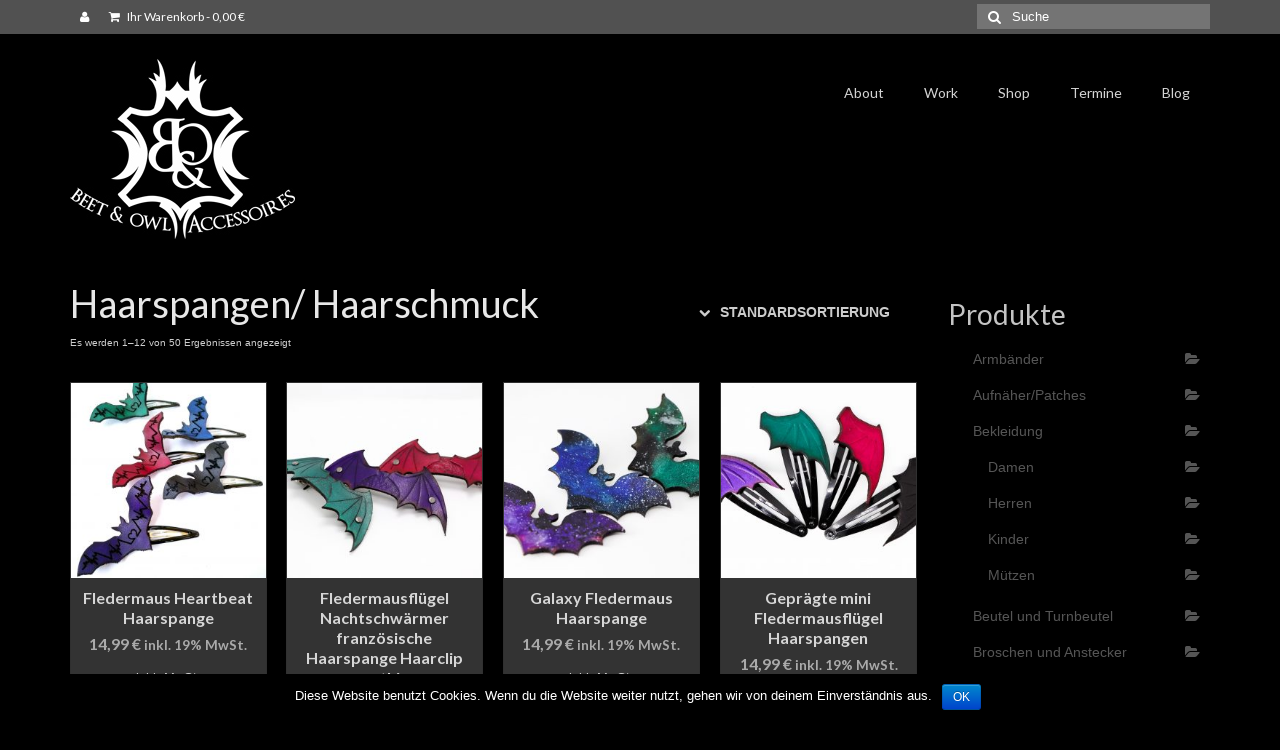

--- FILE ---
content_type: text/html; charset=UTF-8
request_url: http://beet-and-owl.de/produkt-kategorie/haarspangen-haarchmuck/
body_size: 12241
content:
<!DOCTYPE html>
<!--[if lt IE 7]>      <html class="no-js lt-ie9 lt-ie8 lt-ie7" lang="de" prefix="og: http://ogp.me/ns#"> <![endif]-->
<!--[if IE 7]>         <html class="no-js lt-ie9 lt-ie8" lang="de" prefix="og: http://ogp.me/ns#"> <![endif]-->
<!--[if IE 8]>         <html class="no-js lt-ie9" lang="de" prefix="og: http://ogp.me/ns#"> <![endif]-->
<!--[if gt IE 8]><!--> <html class="no-js" lang="de" prefix="og: http://ogp.me/ns#"> <!--<![endif]-->
<head>
  <meta charset="UTF-8">
  <meta name="viewport" content="width=device-width, initial-scale=1.0">
  <meta http-equiv="X-UA-Compatible" content="IE=edge">
  <title>Haarspangen/ Haarschmuck Archive - Beet &amp; Owl</title>

<!-- This site is optimized with the Yoast SEO plugin v9.7 - https://yoast.com/wordpress/plugins/seo/ -->
<link rel="canonical" href="http://beet-and-owl.de/produkt-kategorie/haarspangen-haarchmuck/" />
<link rel="next" href="http://beet-and-owl.de/produkt-kategorie/haarspangen-haarchmuck/page/2/" />
<meta property="og:locale" content="de_DE" />
<meta property="og:type" content="object" />
<meta property="og:title" content="Haarspangen/ Haarschmuck Archive - Beet &amp; Owl" />
<meta property="og:url" content="http://beet-and-owl.de/produkt-kategorie/haarspangen-haarchmuck/" />
<meta property="og:site_name" content="Beet &amp; Owl" />
<meta name="twitter:card" content="summary" />
<meta name="twitter:title" content="Haarspangen/ Haarschmuck Archive - Beet &amp; Owl" />
<!-- / Yoast SEO plugin. -->

<link rel='dns-prefetch' href='//fonts.googleapis.com' />
<link rel='dns-prefetch' href='//s.w.org' />
<link rel="alternate" type="application/rss+xml" title="Beet &amp; Owl &raquo; Feed" href="http://beet-and-owl.de/feed/" />
<link rel="alternate" type="application/rss+xml" title="Beet &amp; Owl &raquo; Kommentar-Feed" href="http://beet-and-owl.de/comments/feed/" />
<link rel="alternate" type="application/rss+xml" title="Beet &amp; Owl &raquo; Haarspangen/ Haarschmuck Kategorie Feed" href="http://beet-and-owl.de/produkt-kategorie/haarspangen-haarchmuck/feed/" />
		<script type="text/javascript">
			window._wpemojiSettings = {"baseUrl":"https:\/\/s.w.org\/images\/core\/emoji\/11.2.0\/72x72\/","ext":".png","svgUrl":"https:\/\/s.w.org\/images\/core\/emoji\/11.2.0\/svg\/","svgExt":".svg","source":{"concatemoji":"http:\/\/beet-and-owl.de\/wp-includes\/js\/wp-emoji-release.min.js?ver=5.1.21"}};
			!function(e,a,t){var n,r,o,i=a.createElement("canvas"),p=i.getContext&&i.getContext("2d");function s(e,t){var a=String.fromCharCode;p.clearRect(0,0,i.width,i.height),p.fillText(a.apply(this,e),0,0);e=i.toDataURL();return p.clearRect(0,0,i.width,i.height),p.fillText(a.apply(this,t),0,0),e===i.toDataURL()}function c(e){var t=a.createElement("script");t.src=e,t.defer=t.type="text/javascript",a.getElementsByTagName("head")[0].appendChild(t)}for(o=Array("flag","emoji"),t.supports={everything:!0,everythingExceptFlag:!0},r=0;r<o.length;r++)t.supports[o[r]]=function(e){if(!p||!p.fillText)return!1;switch(p.textBaseline="top",p.font="600 32px Arial",e){case"flag":return s([55356,56826,55356,56819],[55356,56826,8203,55356,56819])?!1:!s([55356,57332,56128,56423,56128,56418,56128,56421,56128,56430,56128,56423,56128,56447],[55356,57332,8203,56128,56423,8203,56128,56418,8203,56128,56421,8203,56128,56430,8203,56128,56423,8203,56128,56447]);case"emoji":return!s([55358,56760,9792,65039],[55358,56760,8203,9792,65039])}return!1}(o[r]),t.supports.everything=t.supports.everything&&t.supports[o[r]],"flag"!==o[r]&&(t.supports.everythingExceptFlag=t.supports.everythingExceptFlag&&t.supports[o[r]]);t.supports.everythingExceptFlag=t.supports.everythingExceptFlag&&!t.supports.flag,t.DOMReady=!1,t.readyCallback=function(){t.DOMReady=!0},t.supports.everything||(n=function(){t.readyCallback()},a.addEventListener?(a.addEventListener("DOMContentLoaded",n,!1),e.addEventListener("load",n,!1)):(e.attachEvent("onload",n),a.attachEvent("onreadystatechange",function(){"complete"===a.readyState&&t.readyCallback()})),(n=t.source||{}).concatemoji?c(n.concatemoji):n.wpemoji&&n.twemoji&&(c(n.twemoji),c(n.wpemoji)))}(window,document,window._wpemojiSettings);
		</script>
		<style type="text/css">
img.wp-smiley,
img.emoji {
	display: inline !important;
	border: none !important;
	box-shadow: none !important;
	height: 1em !important;
	width: 1em !important;
	margin: 0 .07em !important;
	vertical-align: -0.1em !important;
	background: none !important;
	padding: 0 !important;
}
</style>
	<link rel='stylesheet' id='wp-block-library-css'  href='http://beet-and-owl.de/wp-includes/css/dist/block-library/style.min.css?ver=5.1.21' type='text/css' media='all' />
<link rel='stylesheet' id='billbee-css'  href='http://beet-and-owl.de/wp-content/plugins/billbee-auftragsabwicklung-warenwirtschaft-automatisierung/public/css/billbee-public.css?ver=1.0.0' type='text/css' media='all' />
<link rel='stylesheet' id='contact-form-7-css'  href='http://beet-and-owl.de/wp-content/plugins/contact-form-7/includes/css/styles.css?ver=5.1.1' type='text/css' media='all' />
<link rel='stylesheet' id='cookie-notice-front-css'  href='http://beet-and-owl.de/wp-content/plugins/cookie-notice/css/front.min.css?ver=5.1.21' type='text/css' media='all' />
<style id='woocommerce-inline-inline-css' type='text/css'>
.woocommerce form .form-row .required { visibility: visible; }
</style>
<link rel='stylesheet' id='woocommerce-gzd-layout-css'  href='//beet-and-owl.de/wp-content/plugins/woocommerce-germanized/assets/css/woocommerce-gzd-layout.min.css?ver=2.2.8' type='text/css' media='all' />
<style id='woocommerce-gzd-layout-inline-css' type='text/css'>
.woocommerce-checkout .shop_table { background-color: #eeeeee; } p.woocommerce-shipping-destination { display: none; }
</style>
<link rel='stylesheet' id='kadence_theme-css'  href='http://beet-and-owl.de/wp-content/themes/virtue/assets/css/virtue.css?ver=270' type='text/css' media='all' />
<link rel='stylesheet' id='virtue_skin-css'  href='http://beet-and-owl.de/wp-content/themes/virtue/assets/css/skins/default.css' type='text/css' media='all' />
<link rel='stylesheet' id='redux-google-fonts-virtue-css'  href='http://fonts.googleapis.com/css?family=Lato%3A400%2C700&#038;ver=1589916312' type='text/css' media='all' />
<script type='text/javascript' src='http://beet-and-owl.de/wp-includes/js/jquery/jquery.js?ver=1.12.4'></script>
<script type='text/javascript' src='http://beet-and-owl.de/wp-includes/js/jquery/jquery-migrate.min.js?ver=1.4.1'></script>
<script type='text/javascript' src='http://beet-and-owl.de/wp-content/plugins/billbee-auftragsabwicklung-warenwirtschaft-automatisierung/public/js/billbee-public.js?ver=1.0.0'></script>
<script type='text/javascript'>
/* <![CDATA[ */
var cnArgs = {"ajaxurl":"http:\/\/beet-and-owl.de\/wp-admin\/admin-ajax.php","hideEffect":"fade","onScroll":"","onScrollOffset":"100","cookieName":"cookie_notice_accepted","cookieValue":"true","cookieTime":"2592000","cookiePath":"\/","cookieDomain":"","redirection":"","cache":"","refuse":"no","revoke_cookies":"0","revoke_cookies_opt":"automatic","secure":"0"};
/* ]]> */
</script>
<script type='text/javascript' src='http://beet-and-owl.de/wp-content/plugins/cookie-notice/js/front.min.js?ver=1.2.46'></script>
<script type='text/javascript' src='http://beet-and-owl.de/wp-content/themes/virtue/assets/js/vendor/modernizr.min.js'></script>
<link rel='https://api.w.org/' href='http://beet-and-owl.de/wp-json/' />
<link rel="EditURI" type="application/rsd+xml" title="RSD" href="http://beet-and-owl.de/xmlrpc.php?rsd" />
<link rel="wlwmanifest" type="application/wlwmanifest+xml" href="http://beet-and-owl.de/wp-includes/wlwmanifest.xml" /> 
<meta name="generator" content="WordPress 5.1.21" />
<meta name="generator" content="WooCommerce 3.5.10" />
<style type="text/css">#logo {padding-top:25px;}#logo {padding-bottom:10px;}#logo {margin-left:0px;}#logo {margin-right:0px;}#nav-main {margin-top:40px;}#nav-main {margin-bottom:10px;}.headerfont, .tp-caption {font-family:Lato;} 
  .topbarmenu ul li {font-family:Lato;}
  #kadbreadcrumbs {font-family:Verdana, Geneva, sans-serif;}.home-message:hover {background-color:#ffffff; background-color: rgba(255, 255, 255, 0.6);}
  nav.woocommerce-pagination ul li a:hover, .wp-pagenavi a:hover, .panel-heading .accordion-toggle, .variations .kad_radio_variations label:hover, .variations .kad_radio_variations label.selectedValue {border-color: #ffffff;}
  a, #nav-main ul.sf-menu ul li a:hover, .product_price ins .amount, .price ins .amount, .color_primary, .primary-color, #logo a.brand, #nav-main ul.sf-menu a:hover,
  .woocommerce-message:before, .woocommerce-info:before, #nav-second ul.sf-menu a:hover, .footerclass a:hover, .posttags a:hover, .subhead a:hover, .nav-trigger-case:hover .kad-menu-name, 
  .nav-trigger-case:hover .kad-navbtn, #kadbreadcrumbs a:hover, #wp-calendar a, .star-rating {color: #ffffff;}
.widget_price_filter .ui-slider .ui-slider-handle, .product_item .kad_add_to_cart:hover, .product_item:hover a.button:hover, .product_item:hover .kad_add_to_cart:hover, .kad-btn-primary, html .woocommerce-page .widget_layered_nav ul.yith-wcan-label li a:hover, html .woocommerce-page .widget_layered_nav ul.yith-wcan-label li.chosen a,
.product-category.grid_item a:hover h5, .woocommerce-message .button, .widget_layered_nav_filters ul li a, .widget_layered_nav ul li.chosen a, .wpcf7 input.wpcf7-submit, .yith-wcan .yith-wcan-reset-navigation,
#containerfooter .menu li a:hover, .bg_primary, .portfolionav a:hover, .home-iconmenu a:hover, p.demo_store, .topclass, #commentform .form-submit #submit, .kad-hover-bg-primary:hover, .widget_shopping_cart_content .checkout,
.login .form-row .button, .variations .kad_radio_variations label.selectedValue, #payment #place_order, .wpcf7 input.wpcf7-back, .shop_table .actions input[type=submit].checkout-button, .cart_totals .checkout-button, input[type="submit"].button, .order-actions .button  {background: #ffffff;}a:hover {color: #ffffff;} .kad-btn-primary:hover, .login .form-row .button:hover, #payment #place_order:hover, .yith-wcan .yith-wcan-reset-navigation:hover, .widget_shopping_cart_content .checkout:hover,
.woocommerce-message .button:hover, #commentform .form-submit #submit:hover, .wpcf7 input.wpcf7-submit:hover, .widget_layered_nav_filters ul li a:hover, .cart_totals .checkout-button:hover,
.widget_layered_nav ul li.chosen a:hover, .shop_table .actions input[type=submit].checkout-button:hover, .wpcf7 input.wpcf7-back:hover, .order-actions .button:hover, input[type="submit"].button:hover, .product_item:hover .kad_add_to_cart, .product_item:hover a.button {background: #ffffff;}.color_gray, .subhead, .subhead a, .posttags, .posttags a, .product_meta a {color:#ffffff;}input[type=number]::-webkit-inner-spin-button, input[type=number]::-webkit-outer-spin-button { -webkit-appearance: none; margin: 0; } input[type=number] {-moz-appearance: textfield;}.quantity input::-webkit-outer-spin-button,.quantity input::-webkit-inner-spin-button {display: none;}#containerfooter h3, #containerfooter, .footercredits p, .footerclass a, .footernav ul li a {color:#f7f7f7;}.contentclass, .nav-tabs>.active>a, .nav-tabs>.active>a:hover, .nav-tabs>.active>a:focus {background:#000000    ;}.topclass {background:#515151    ;}.headerclass {background:#000000    ;}.footerclass {background:#7c7c7c    ;}body {background:#000000 ; background-position: 0% 0%;   }.kad-hidepostauthortop, .postauthortop {display:none;}.product_item .product_details h5 {text-transform: none;}.product_item .product_details h5 {min-height:40px;}[class*="wp-image"] {-webkit-box-shadow: none;-moz-box-shadow: none;box-shadow: none;border:none;}[class*="wp-image"]:hover {-webkit-box-shadow: none;-moz-box-shadow: none;box-shadow: none;border:none;}.light-dropshaddow {-webkit-box-shadow: none;-moz-box-shadow: none;box-shadow: none;}.home-iconmenu  {
    color: #aaa;
}</style>	<noscript><style>.woocommerce-product-gallery{ opacity: 1 !important; }</style></noscript>
	<!--[if lt IE 9]>
<script src="http://beet-and-owl.de/wp-content/themes/virtue/assets/js/vendor/respond.min.js"></script>
<![endif]-->
		<style type="text/css" id="wp-custom-css">
			span.product_price, p.product_price {
	color:#aaa;
}

.kad_add_to_cart:hover {
    color: black;
	background: #aaa
}

.kad_add_to_cart {
    color: black;
}

.kad_add_to_cart:hover {
    color: black;
}

.product_item:hover .button{
		color: #000 !important;
}

a.button.alt{
	color:black;
}

.home-iconmenu:hover h4{
	color: #000 !important;
}

.wc-forward {
	color: #000 !important;
}

.onsale {
	color: #000 !important;
	background: #ffffffaa;
	visibility: hidden;
}




		</style>
		<style type="text/css" title="dynamic-css" class="options-output">header #logo a.brand,.logofont{font-family:Lato;line-height:40px;font-weight:400;font-style:normal;font-size:32px;}.kad_tagline{font-family:Lato;line-height:20px;font-weight:400;font-style:normal;color:#ffffff;font-size:14px;}.product_item .product_details h5{font-family:Lato;line-height:20px;font-weight:700;font-style:normal;font-size:16px;}h1{font-family:Lato;line-height:40px;font-weight:400;font-style:normal;color:#e8e8e8;font-size:38px;}h2{font-family:Lato;line-height:40px;font-weight:normal;font-style:normal;color:#dbdbdb;font-size:32px;}h3{font-family:Lato;line-height:40px;font-weight:400;font-style:normal;color:#c4c4c4;font-size:28px;}h4{font-family:Lato;line-height:40px;font-weight:400;font-style:normal;color:#dbdbdb;font-size:24px;}h5{font-family:Lato;line-height:24px;font-weight:700;font-style:normal;color:#d6d6d6;font-size:18px;}body{font-family:Verdana, Geneva, sans-serif;line-height:20px;font-weight:400;font-style:normal;color:#cccccc;font-size:14px;}#nav-main ul.sf-menu a{font-family:Lato;line-height:18px;font-weight:400;font-style:normal;color:#d3d3d3;font-size:14px;}#nav-second ul.sf-menu a{font-family:Lato;line-height:22px;font-weight:400;font-style:normal;font-size:18px;}.kad-nav-inner .kad-mnav, .kad-mobile-nav .kad-nav-inner li a,.nav-trigger-case{font-family:Lato;line-height:20px;font-weight:400;font-style:normal;font-size:16px;}</style></head>
  <body class="archive tax-product_cat term-haarspangen-haarchmuck term-60 cookies-not-set woocommerce woocommerce-page woocommerce-no-js wide">
    <div id="wrapper" class="container">
    <div id="kt-skip-link"><a href="#content">Skip to Main Content</a></div><header class="banner headerclass">
  <div id="topbar" class="topclass">
    <div class="container">
      <div class="row">
        <div class="col-md-6 col-sm-6 kad-topbar-left">
          <div class="topbarmenu clearfix">
                                  <div class="topbar_social">
              <ul>
                <li><a href="http://www.beet-and-owl.de/neu/mein-konto" target="_self" title="Mein Konto" data-toggle="tooltip" data-placement="bottom" data-original-title="Mein Konto"><i class="icon-user "></i></a></li>              </ul>
            </div>
                            <ul class="kad-cart-total">
                    <li>
                      <a class="cart-contents" href="http://beet-and-owl.de/warenkorb/" title="Ihren Warenkorb ansehen">
                        <i class="icon-shopping-cart" style="padding-right:5px;"></i>
                        Ihr Warenkorb                        <span class="kad-cart-dash">-</span>
                        <span class="woocommerce-Price-amount amount">0,00&nbsp;<span class="woocommerce-Price-currencySymbol">&euro;</span></span>                      </a>
                    </li>
                  </ul>
                          </div>
        </div><!-- close col-md-6 --> 
        <div class="col-md-6 col-sm-6 kad-topbar-right">
          <div id="topbar-search" class="topbar-widget">
            <form role="search" method="get" id="searchform" class="form-search" action="http://beet-and-owl.de/">
  <label class="hide" for="s">Suche nach:</label>
  <input type="text" value="" name="s" id="s" class="search-query" placeholder="Suche">
  <button type="submit" id="searchsubmit" class="search-icon"><i class="icon-search"></i></button>
</form>        </div>
        </div> <!-- close col-md-6-->
      </div> <!-- Close Row -->
    </div> <!-- Close Container -->
  </div><div class="container">
  <div class="row">
      <div class="col-md-4 clearfix kad-header-left">
            <div id="logo" class="logocase">
              <a class="brand logofont" href="http://beet-and-owl.de/">
                                  <div id="thelogo">
                    <img src="http://beet-and-owl.de/wp-content/uploads/2018/02/beetandowl.jpg" alt="Beet &amp; Owl" class="kad-standard-logo" />
                                      </div>
                              </a>
                         </div> <!-- Close #logo -->
       </div><!-- close logo span -->
                <div class="col-md-8 kad-header-right">
           <nav id="nav-main" class="clearfix">
              <ul id="menu-main" class="sf-menu"><li  class="menu-about menu-item-70"><a href="http://beet-and-owl.de/about/">About</a></li>
<li  class="menu-work menu-item-66"><a href="http://beet-and-owl.de/work/">Work</a></li>
<li  class="menu-shop menu-item-209"><a href="http://beet-and-owl.de/shop/">Shop</a></li>
<li  class="menu-termine menu-item-988"><a href="http://beet-and-owl.de/termine/">Termine</a></li>
<li  class="menu-blog menu-item-4625"><a href="http://beet-and-owl.de/blog/">Blog</a></li>
</ul>           </nav> 
          </div> <!-- Close menuclass-->
               
    </div> <!-- Close Row -->
     
</div> <!-- Close Container -->
  </header>

      <div class="wrap contentclass" role="document">

      		<div id="content" class="container">
   		<div class="row">
      <div class="main col-lg-9 col-md-8" role="main">
      
      				
			<div class="page-header">

				<form class="woocommerce-ordering" method="get">
	<select name="orderby" class="orderby">
					<option value="menu_order"  selected='selected'>Standardsortierung</option>
					<option value="popularity" >Nach Beliebtheit sortiert</option>
					<option value="rating" >Nach Durchschnittsbewertung sortiert</option>
					<option value="date" >Sortieren nach neuesten</option>
					<option value="price" >Nach Preis sortiert: niedrig zu hoch</option>
					<option value="price-desc" >Nach Preis sortiert: hoch zu niedrig</option>
			</select>
	<input type="hidden" name="paged" value="1" />
	</form>
				<h1 class="page-title">Haarspangen/ Haarschmuck</h1>
				<p class="woocommerce-result-count">
	Es werden 1&ndash;12 von 50 Ergebnissen angezeigt</p>
				</div>
		
		
		<div class="clearfix">
				</div>

		
			<div class="woocommerce-notices-wrapper"></div>
			<div class="clearfix rowtight product_category_padding">  </div>
	  		
			<div id="product_wrapper" class="products kt-masonry-init rowtight shopcolumn4 shopsidebarwidth" data-masonry-selector=".kad_product">
				
					<div class="tcol-md-3 tcol-sm-4 tcol-xs-6 tcol-ss-12 kad_product">
	<div class="grid_item product_item clearfix post-2318 product type-product status-publish has-post-thumbnail product_cat-haarspangen-haarchmuck  instock taxable shipping-taxable purchasable product-type-variable has-default-attributes">

	
	<a href="http://beet-and-owl.de/produkt/fledermaus-heartbeat-haarspange/" class="product_item_link product_img_link">

		 
                <img width="268" height="268" 
                src="http://beet-and-owl.de/wp-content/uploads/2019/02/20190215_155800-268x268.jpg"
                srcset="http://beet-and-owl.de/wp-content/uploads/2019/02/20190215_155800-150x150.jpg 150w, http://beet-and-owl.de/wp-content/uploads/2019/02/20190215_155800-300x300.jpg 300w, http://beet-and-owl.de/wp-content/uploads/2019/02/20190215_155800-100x100.jpg 100w, http://beet-and-owl.de/wp-content/uploads/2019/02/20190215_155800-268x268.jpg 268w, http://beet-and-owl.de/wp-content/uploads/2019/02/20190215_155800-268x268@2x.jpg 536w" sizes="(max-width: 268px) 100vw, 268px"                class="attachment-shop_catalog size-268x268 wp-post-image" 
                alt="Fledermaus Heartbeat Haarspange">
            
    </a>
		<div class="product_details">
			<a href="http://beet-and-owl.de/produkt/fledermaus-heartbeat-haarspange/" class="product_item_link">
			<h5>Fledermaus Heartbeat Haarspange</h5>			</a>

								<div class="product_excerpt">
						Fledermaus- Heartbeat!

Dein Herz schlägt für Fledermäuse!

5 verschiedene Farben links- oder rechtsseitig zu tragen

Größe ca. 8x3cm.

Gelasert und von Hand geformt sowie gefärbt.					</div>
					</div>
		
	<span class="product_price headerfont"><span class="woocommerce-Price-amount amount">14,99&nbsp;<span class="woocommerce-Price-currencySymbol">&euro;</span></span> <small class="woocommerce-price-suffix">inkl. 19% MwSt.</small></span>


	</a>
	<p class="wc-gzd-additional-info tax-info">inkl. MwSt.</p>

	<p class="wc-gzd-additional-info shipping-costs-info">zzgl. <a href="http://beet-and-owl.de/versandarten/" target="_blank">Versandkosten</a></p>

	<p class="wc-gzd-additional-info delivery-time-info">Lieferzeit: 7- 14 Werktage</p>
<a href="http://beet-and-owl.de/produkt/fledermaus-heartbeat-haarspange/" data-quantity="1" class="button product_type_variable add_to_cart_button kad-btn headerfont kad_add_to_cart" data-product_id="2318" data-product_sku="" aria-label="Wähle Optionen für „Fledermaus Heartbeat Haarspange“" rel="nofollow">Ausführung wählen</a>	</div>
</div>
				
					<div class="tcol-md-3 tcol-sm-4 tcol-xs-6 tcol-ss-12 kad_product">
	<div class="grid_item product_item clearfix post-3716 product type-product status-publish has-post-thumbnail product_cat-haarspangen-haarchmuck last instock taxable shipping-taxable purchasable product-type-variable has-default-attributes">

	
	<a href="http://beet-and-owl.de/produkt/fledermausfluegel-nachtschwaermer-franzoesische-haarspange-haarclip-gothic/" class="product_item_link product_img_link">

		 
                <img width="268" height="268" 
                src="http://beet-and-owl.de/wp-content/uploads/2020/03/IMG_1844-268x268.jpg"
                srcset="http://beet-and-owl.de/wp-content/uploads/2020/03/IMG_1844-150x150.jpg 150w, http://beet-and-owl.de/wp-content/uploads/2020/03/IMG_1844-300x300.jpg 300w, http://beet-and-owl.de/wp-content/uploads/2020/03/IMG_1844-100x100.jpg 100w, http://beet-and-owl.de/wp-content/uploads/2020/03/IMG_1844-268x268.jpg 268w, http://beet-and-owl.de/wp-content/uploads/2020/03/IMG_1844-268x268@2x.jpg 536w" sizes="(max-width: 268px) 100vw, 268px"                class="attachment-shop_catalog size-268x268 wp-post-image" 
                alt="Fledermausflügel Nachtschwärmer französische Haarspange Haarclip gothic">
            
    </a>
		<div class="product_details">
			<a href="http://beet-and-owl.de/produkt/fledermausfluegel-nachtschwaermer-franzoesische-haarspange-haarclip-gothic/" class="product_item_link">
			<h5>Fledermausflügel Nachtschwärmer französische Haarspange Haarclip gothic</h5>			</a>

								<div class="product_excerpt">
						<h4><strong>Fledermausflügel Haarspange</strong></h4>
<ul>
 	<li><strong>französische Haarspange groß (Haarspange ca. 80mm) </strong></li>
 	<li><strong><strong>handgefertigte Echtleder Fledermausflügel</strong></strong></li>
 	<li><strong>handpunziert und gefärbt</strong></li>
 	<li><strong>Fledermausflügelgröße ca. 11x4cm</strong></li>
 	<li><strong>Farbtöne: grün, rot, lila
</strong></li>
 	<li><strong>vernietet</strong></li>
 	<li></li>
</ul>					</div>
					</div>
		
	<span class="product_price headerfont"><span class="woocommerce-Price-amount amount">24,99&nbsp;<span class="woocommerce-Price-currencySymbol">&euro;</span></span> <small class="woocommerce-price-suffix">inkl. 19% MwSt.</small></span>


	</a>
	<p class="wc-gzd-additional-info tax-info">inkl. MwSt.</p>

	<p class="wc-gzd-additional-info shipping-costs-info">zzgl. <a href="http://beet-and-owl.de/versandarten/" target="_blank">Versandkosten</a></p>

	<p class="wc-gzd-additional-info delivery-time-info">Lieferzeit: 7- 14 Werktage</p>
<a href="http://beet-and-owl.de/produkt/fledermausfluegel-nachtschwaermer-franzoesische-haarspange-haarclip-gothic/" data-quantity="1" class="button product_type_variable add_to_cart_button kad-btn headerfont kad_add_to_cart" data-product_id="3716" data-product_sku="" aria-label="Wähle Optionen für „Fledermausflügel Nachtschwärmer französische Haarspange Haarclip gothic“" rel="nofollow">Ausführung wählen</a>	</div>
</div>
				
					<div class="tcol-md-3 tcol-sm-4 tcol-xs-6 tcol-ss-12 kad_product">
	<div class="grid_item product_item clearfix post-3644 product type-product status-publish has-post-thumbnail product_cat-haarspangen-haarchmuck  instock taxable shipping-taxable purchasable product-type-variable has-default-attributes">

	
	<a href="http://beet-and-owl.de/produkt/galaxy-fledermaus-haarspange/" class="product_item_link product_img_link">

		 
                <img width="268" height="268" 
                src="http://beet-and-owl.de/wp-content/uploads/2020/03/IMG_1925-268x268.jpg"
                srcset="http://beet-and-owl.de/wp-content/uploads/2020/03/IMG_1925-150x150.jpg 150w, http://beet-and-owl.de/wp-content/uploads/2020/03/IMG_1925-300x300.jpg 300w, http://beet-and-owl.de/wp-content/uploads/2020/03/IMG_1925-100x100.jpg 100w, http://beet-and-owl.de/wp-content/uploads/2020/03/IMG_1925-268x268.jpg 268w, http://beet-and-owl.de/wp-content/uploads/2020/03/IMG_1925-268x268@2x.jpg 536w" sizes="(max-width: 268px) 100vw, 268px"                class="attachment-shop_catalog size-268x268 wp-post-image" 
                alt="Galaxy Fledermaus Haarspange">
            
    </a>
		<div class="product_details">
			<a href="http://beet-and-owl.de/produkt/galaxy-fledermaus-haarspange/" class="product_item_link">
			<h5>Galaxy Fledermaus Haarspange</h5>			</a>

								<div class="product_excerpt">
						<h4>Galaxy Fledermaus</h4>
<ul>
 	<li>Maße ca. 8x4cm</li>
 	<li>Haarspange ca. 4,5cm</li>
 	<li>Echtleder</li>
 	<li>Galaxy Färbung in lila, grün oder blau</li>
 	<li>für linke oder rechte Kopfseite</li>
</ul>
&nbsp;					</div>
					</div>
		
	<span class="product_price headerfont"><span class="woocommerce-Price-amount amount">14,99&nbsp;<span class="woocommerce-Price-currencySymbol">&euro;</span></span> <small class="woocommerce-price-suffix">inkl. 19% MwSt.</small></span>


	</a>
	<p class="wc-gzd-additional-info tax-info">inkl. MwSt.</p>

	<p class="wc-gzd-additional-info shipping-costs-info">zzgl. <a href="http://beet-and-owl.de/versandarten/" target="_blank">Versandkosten</a></p>

	<p class="wc-gzd-additional-info delivery-time-info">Lieferzeit: 7- 14 Werktage</p>
<a href="http://beet-and-owl.de/produkt/galaxy-fledermaus-haarspange/" data-quantity="1" class="button product_type_variable add_to_cart_button kad-btn headerfont kad_add_to_cart" data-product_id="3644" data-product_sku="" aria-label="Wähle Optionen für „Galaxy Fledermaus Haarspange“" rel="nofollow">Ausführung wählen</a>	</div>
</div>
				
					<div class="tcol-md-3 tcol-sm-4 tcol-xs-6 tcol-ss-12 kad_product">
	<div class="grid_item product_item clearfix post-3823 product type-product status-publish has-post-thumbnail product_cat-haarspangen-haarchmuck last instock taxable shipping-taxable purchasable product-type-variable has-default-attributes">

	
	<a href="http://beet-and-owl.de/produkt/gepraegte-mini-fledermausfluegel-haarspangen/" class="product_item_link product_img_link">

		 
                <img width="268" height="268" 
                src="http://beet-and-owl.de/wp-content/uploads/2020/03/IMG_2080-268x268.jpg"
                srcset="http://beet-and-owl.de/wp-content/uploads/2020/03/IMG_2080-150x150.jpg 150w, http://beet-and-owl.de/wp-content/uploads/2020/03/IMG_2080-300x300.jpg 300w, http://beet-and-owl.de/wp-content/uploads/2020/03/IMG_2080-100x100.jpg 100w, http://beet-and-owl.de/wp-content/uploads/2020/03/IMG_2080-268x268.jpg 268w, http://beet-and-owl.de/wp-content/uploads/2020/03/IMG_2080-268x268@2x.jpg 536w" sizes="(max-width: 268px) 100vw, 268px"                class="attachment-shop_catalog size-268x268 wp-post-image" 
                alt="Geprägte mini Fledermausflügel Haarspangen">
            
    </a>
		<div class="product_details">
			<a href="http://beet-and-owl.de/produkt/gepraegte-mini-fledermausfluegel-haarspangen/" class="product_item_link">
			<h5>Geprägte mini Fledermausflügel Haarspangen</h5>			</a>

								<div class="product_excerpt">
						<h4>Geprägte mini Fledermausflügel Haarspangen</h4>
&nbsp;
<ul>
 	<li><strong>Farbe: rot, grün, schwarz oder lila</strong></li>
 	<li><strong>handgefertigt </strong></li>
 	<li><strong>aus Echtleder</strong></li>
 	<li><strong>geprägt im Flügeloptik</strong></li>
 	<li><strong>Fledermausflügeln ca. 4x 2cm</strong></li>
 	<li><strong>Haarclip ca. 5cm (schwarz)</strong></li>
 	<li><strong>gelasert und von Hand geprägt, gefärbt, verklebt</strong></li>
 	<li><strong>1 Paar</strong></li>
</ul>
&nbsp;					</div>
					</div>
		
	<span class="product_price headerfont"><span class="woocommerce-Price-amount amount">14,99&nbsp;<span class="woocommerce-Price-currencySymbol">&euro;</span></span> <small class="woocommerce-price-suffix">inkl. 19% MwSt.</small></span>


	</a>
	<p class="wc-gzd-additional-info tax-info">inkl. MwSt.</p>

	<p class="wc-gzd-additional-info shipping-costs-info">zzgl. <a href="http://beet-and-owl.de/versandarten/" target="_blank">Versandkosten</a></p>

	<p class="wc-gzd-additional-info delivery-time-info">Lieferzeit: 7- 14 Werktage</p>
<a href="http://beet-and-owl.de/produkt/gepraegte-mini-fledermausfluegel-haarspangen/" data-quantity="1" class="button product_type_variable add_to_cart_button kad-btn headerfont kad_add_to_cart" data-product_id="3823" data-product_sku="" aria-label="Wähle Optionen für „Geprägte mini Fledermausflügel Haarspangen“" rel="nofollow">Ausführung wählen</a>	</div>
</div>
				
					<div class="tcol-md-3 tcol-sm-4 tcol-xs-6 tcol-ss-12 kad_product">
	<div class="grid_item product_item clearfix post-3743 product type-product status-publish has-post-thumbnail product_cat-haarspangen-haarchmuck  instock taxable shipping-taxable purchasable product-type-simple">

	
	<a href="http://beet-and-owl.de/produkt/grosse-fledermaus-mit-mondsichel-niete-haarspange/" class="product_item_link product_img_link">

		 
                <img width="268" height="268" 
                src="http://beet-and-owl.de/wp-content/uploads/2020/03/IMG_1895-268x268.jpg"
                srcset="http://beet-and-owl.de/wp-content/uploads/2020/03/IMG_1895-150x150.jpg 150w, http://beet-and-owl.de/wp-content/uploads/2020/03/IMG_1895-300x300.jpg 300w, http://beet-and-owl.de/wp-content/uploads/2020/03/IMG_1895-100x100.jpg 100w, http://beet-and-owl.de/wp-content/uploads/2020/03/IMG_1895-268x268.jpg 268w, http://beet-and-owl.de/wp-content/uploads/2020/03/IMG_1895-268x268@2x.jpg 536w" sizes="(max-width: 268px) 100vw, 268px"                class="attachment-shop_catalog size-268x268 wp-post-image" 
                alt="große Fledermaus mit Mondsichel Niete Haarspange">
            
    </a>
		<div class="product_details">
			<a href="http://beet-and-owl.de/produkt/grosse-fledermaus-mit-mondsichel-niete-haarspange/" class="product_item_link">
			<h5>große Fledermaus mit Mondsichel Niete Haarspange</h5>			</a>

								<div class="product_excerpt">
						<h4>Fledermaus mit Mondsichel Haarspange</h4>
<ul>
 	<li><strong>französische Haarspange groß (Haarspange ca. 80mm) </strong></li>
 	<li><strong>handgefertigte Echtleder Fledermaus</strong></li>
 	<li><strong>silberfarbene Niete in Mondsichelform (rückseitig mit Lederstreifen verklebt um deine Haare nicht zu schädigen)</strong></li>
 	<li><strong>gelasert und von Hand gefärbt</strong></li>
 	<li><strong>Fledermausgröße ca. 12,5x6cm</strong></li>
 	<li><strong>Farbe: schwarz
</strong></li>
 	<li><strong>Mondsichel vernietet</strong></li>
</ul>
<ul>
 	<li></li>
</ul>					</div>
					</div>
		
	<span class="product_price headerfont"><span class="woocommerce-Price-amount amount">24,99&nbsp;<span class="woocommerce-Price-currencySymbol">&euro;</span></span> <small class="woocommerce-price-suffix">inkl. 19% MwSt.</small></span>


	</a>
	<p class="wc-gzd-additional-info tax-info">inkl. 16% MwSt.</p>

	<p class="wc-gzd-additional-info shipping-costs-info">zzgl. <a href="http://beet-and-owl.de/versandarten/" target="_blank">Versandkosten</a></p>

	<p class="wc-gzd-additional-info delivery-time-info">Lieferzeit: 7- 14 Werktage</p>
<a href="/produkt-kategorie/haarspangen-haarchmuck/?add-to-cart=3743" data-quantity="1" class="button product_type_simple add_to_cart_button ajax_add_to_cart kad-btn headerfont kad_add_to_cart" data-product_id="3743" data-product_sku="" aria-label="„große Fledermaus mit Mondsichel Niete Haarspange“ zu deinem Warenkorb hinzufügen" rel="nofollow">In den Warenkorb</a>	</div>
</div>
				
					<div class="tcol-md-3 tcol-sm-4 tcol-xs-6 tcol-ss-12 kad_product">
	<div class="grid_item product_item clearfix post-3786 product type-product status-publish has-post-thumbnail product_cat-haarspangen-haarchmuck last instock taxable shipping-taxable purchasable product-type-variable has-default-attributes">

	
	<a href="http://beet-and-owl.de/produkt/haarspange-drachenkopf-gepraegt/" class="product_item_link product_img_link">

		 
                <img width="268" height="268" 
                src="http://beet-and-owl.de/wp-content/uploads/2020/03/IMG_1962-268x268.jpg"
                srcset="http://beet-and-owl.de/wp-content/uploads/2020/03/IMG_1962-150x150.jpg 150w, http://beet-and-owl.de/wp-content/uploads/2020/03/IMG_1962-300x300.jpg 300w, http://beet-and-owl.de/wp-content/uploads/2020/03/IMG_1962-100x100.jpg 100w, http://beet-and-owl.de/wp-content/uploads/2020/03/IMG_1962-268x268.jpg 268w, http://beet-and-owl.de/wp-content/uploads/2020/03/IMG_1962-268x268@2x.jpg 536w" sizes="(max-width: 268px) 100vw, 268px"                class="attachment-shop_catalog size-268x268 wp-post-image" 
                alt="Haarspange Drachenkopf geprägt">
            
    </a>
		<div class="product_details">
			<a href="http://beet-and-owl.de/produkt/haarspange-drachenkopf-gepraegt/" class="product_item_link">
			<h5>Haarspange Drachenkopf geprägt</h5>			</a>

								<div class="product_excerpt">
						<h4>Drachenkopf - Haarspange</h4>
<ul>
 	<li><strong>Farbe: grün oder rot</strong></li>
 	<li><strong>Haarclipfarbe: schwarz</strong></li>
 	<li><strong>handgefertigt </strong></li>
 	<li><strong>aus Echtleder</strong></li>
 	<li><strong>mit Haarclip verklebt (ca. 5cm groß ist)</strong></li>
 	<li><strong>Größe Drachenkopf ca.  5x3cm</strong></li>
 	<li><strong>gelasert und von Hand geprägt, gefärbt, verklebt</strong></li>
 	<li></li>
</ul>					</div>
					</div>
		
	<span class="product_price headerfont"><span class="woocommerce-Price-amount amount">9,99&nbsp;<span class="woocommerce-Price-currencySymbol">&euro;</span></span> &ndash; <span class="woocommerce-Price-amount amount">18,99&nbsp;<span class="woocommerce-Price-currencySymbol">&euro;</span></span> <small class="woocommerce-price-suffix">inkl. 19% MwSt.</small></span>


	</a>
	<p class="wc-gzd-additional-info tax-info">inkl. MwSt.</p>

	<p class="wc-gzd-additional-info shipping-costs-info">zzgl. <a href="http://beet-and-owl.de/versandarten/" target="_blank">Versandkosten</a></p>

	<p class="wc-gzd-additional-info delivery-time-info">Lieferzeit: 7- 14 Werktage</p>
<a href="http://beet-and-owl.de/produkt/haarspange-drachenkopf-gepraegt/" data-quantity="1" class="button product_type_variable add_to_cart_button kad-btn headerfont kad_add_to_cart" data-product_id="3786" data-product_sku="" aria-label="Wähle Optionen für „Haarspange Drachenkopf geprägt“" rel="nofollow">Ausführung wählen</a>	</div>
</div>
				
					<div class="tcol-md-3 tcol-sm-4 tcol-xs-6 tcol-ss-12 kad_product">
	<div class="grid_item product_item clearfix post-480 product type-product status-publish has-post-thumbnail product_cat-haarspangen-haarchmuck  instock taxable shipping-taxable purchasable product-type-variable has-default-attributes">

	
	<a href="http://beet-and-owl.de/produkt/haarspange-fledermaus-haarclip-verschiedene-farben-bat-nachtschwaermer/" class="product_item_link product_img_link">

		 
                <img width="268" height="268" 
                src="http://beet-and-owl.de/wp-content/uploads/2017/12/LRM_20190504_005650-268x268.jpg"
                srcset="http://beet-and-owl.de/wp-content/uploads/2017/12/LRM_20190504_005650-150x150.jpg 150w, http://beet-and-owl.de/wp-content/uploads/2017/12/LRM_20190504_005650-300x300.jpg 300w, http://beet-and-owl.de/wp-content/uploads/2017/12/LRM_20190504_005650-100x100.jpg 100w, http://beet-and-owl.de/wp-content/uploads/2017/12/LRM_20190504_005650-268x268.jpg 268w, http://beet-and-owl.de/wp-content/uploads/2017/12/LRM_20190504_005650-268x268@2x.jpg 536w" sizes="(max-width: 268px) 100vw, 268px"                class="attachment-shop_catalog size-268x268 wp-post-image" 
                alt="Haarspange Fledermaus Haarclip verschiedene Farben Bat Nachtschwärmer">
            
    </a>
		<div class="product_details">
			<a href="http://beet-and-owl.de/produkt/haarspange-fledermaus-haarclip-verschiedene-farben-bat-nachtschwaermer/" class="product_item_link">
			<h5>Haarspange Fledermaus Haarclip verschiedene Farben Bat Nachtschwärmer</h5>			</a>

								<div class="product_excerpt">
						<h4><strong>Immer das richtige Accessoires diese Fleermaushaarspange</strong></h4>
<ul>
 	<li><strong>Haarspange (Haarclip ca 45mm) </strong></li>
 	<li><strong>mit handgefertigter Fledermaus aus Echtleder (ca. 7,5x4cm)
</strong></li>
 	<li><strong>Farbvarianten: lila, schwarz, rot, grün, blassblau
</strong></li>
 	<li><strong>Varianten: links oder rechts</strong></li>
</ul>
&nbsp;					</div>
					</div>
		
	<span class="product_price headerfont"><span class="woocommerce-Price-amount amount">10,99&nbsp;<span class="woocommerce-Price-currencySymbol">&euro;</span></span> <small class="woocommerce-price-suffix">inkl. 19% MwSt.</small></span>


	</a>
	<p class="wc-gzd-additional-info tax-info">inkl. MwSt.</p>

	<p class="wc-gzd-additional-info shipping-costs-info">zzgl. <a href="http://beet-and-owl.de/versandarten/" target="_blank">Versandkosten</a></p>

	<p class="wc-gzd-additional-info delivery-time-info">Lieferzeit: 7- 14 Werktage</p>
<a href="http://beet-and-owl.de/produkt/haarspange-fledermaus-haarclip-verschiedene-farben-bat-nachtschwaermer/" data-quantity="1" class="button product_type_variable add_to_cart_button kad-btn headerfont kad_add_to_cart" data-product_id="480" data-product_sku="" aria-label="Wähle Optionen für „Haarspange Fledermaus Haarclip verschiedene Farben Bat Nachtschwärmer“" rel="nofollow">Ausführung wählen</a>	</div>
</div>
				
					<div class="tcol-md-3 tcol-sm-4 tcol-xs-6 tcol-ss-12 kad_product">
	<div class="grid_item product_item clearfix post-6183 product type-product status-publish has-post-thumbnail product_cat-haarspangen-haarchmuck last instock taxable shipping-taxable purchasable product-type-variable has-default-attributes">

	
	<a href="http://beet-and-owl.de/produkt/haarspange-fledermaus-schwarz-silber/" class="product_item_link product_img_link">

		 
                <img width="268" height="268" 
                src="http://beet-and-owl.de/wp-content/uploads/2021/04/IMG_8508-268x268.jpg"
                srcset="http://beet-and-owl.de/wp-content/uploads/2021/04/IMG_8508-150x150.jpg 150w, http://beet-and-owl.de/wp-content/uploads/2021/04/IMG_8508-300x300.jpg 300w, http://beet-and-owl.de/wp-content/uploads/2021/04/IMG_8508-100x100.jpg 100w, http://beet-and-owl.de/wp-content/uploads/2021/04/IMG_8508-268x268.jpg 268w, http://beet-and-owl.de/wp-content/uploads/2021/04/IMG_8508-268x268@2x.jpg 536w" sizes="(max-width: 268px) 100vw, 268px"                class="attachment-shop_catalog size-268x268 wp-post-image" 
                alt="Haarspange Fledermaus schwarz silber">
            
    </a>
		<div class="product_details">
			<a href="http://beet-and-owl.de/produkt/haarspange-fledermaus-schwarz-silber/" class="product_item_link">
			<h5>Haarspange Fledermaus schwarz silber</h5>			</a>

								<div class="product_excerpt">
						<h4><strong>Schwarz silberne Fledermaus</strong></h4>
<ul>
 	<li><strong>Haarclip (Haarspange ca. 45mm) </strong></li>
 	<li><strong>mit handgefertigter Fledermaus </strong><strong>aus Echtleder im Seitenprofil (ca.3x2,5cm) </strong></li>
 	<li><strong>Farbtöne: schwarz/silber</strong></li>
 	<li><strong>einzeln oder als Paar
</strong></li>
 	<li><strong>Cliprichtung wählbar</strong></li>
</ul>					</div>
					</div>
		
	<span class="product_price headerfont"><span class="woocommerce-Price-amount amount">10,99&nbsp;<span class="woocommerce-Price-currencySymbol">&euro;</span></span> &ndash; <span class="woocommerce-Price-amount amount">23,99&nbsp;<span class="woocommerce-Price-currencySymbol">&euro;</span></span> <small class="woocommerce-price-suffix">inkl. 19% MwSt.</small></span>


	</a>
	<p class="wc-gzd-additional-info tax-info">inkl. MwSt.</p>

	<p class="wc-gzd-additional-info shipping-costs-info">zzgl. <a href="http://beet-and-owl.de/versandarten/" target="_blank">Versandkosten</a></p>

	<p class="wc-gzd-additional-info delivery-time-info">Lieferzeit: 7- 14 Werktage</p>
<a href="http://beet-and-owl.de/produkt/haarspange-fledermaus-schwarz-silber/" data-quantity="1" class="button product_type_variable add_to_cart_button kad-btn headerfont kad_add_to_cart" data-product_id="6183" data-product_sku="" aria-label="Wähle Optionen für „Haarspange Fledermaus schwarz silber“" rel="nofollow">Ausführung wählen</a>	</div>
</div>
				
					<div class="tcol-md-3 tcol-sm-4 tcol-xs-6 tcol-ss-12 kad_product">
	<div class="grid_item product_item clearfix post-1638 product type-product status-publish has-post-thumbnail product_cat-haarspangen-haarchmuck  instock taxable shipping-taxable purchasable product-type-variable has-default-attributes">

	
	<a href="http://beet-and-owl.de/produkt/haarspange-haarclip-drachen-dragon-wings-fantasy-drache-fluegel-mystik-schwarz-rot-echtleder/" class="product_item_link product_img_link">

		 
                <img width="268" height="268" 
                src="http://beet-and-owl.de/wp-content/uploads/2018/11/LRM_20190503_231548-268x268.jpg"
                srcset="http://beet-and-owl.de/wp-content/uploads/2018/11/LRM_20190503_231548-150x150.jpg 150w, http://beet-and-owl.de/wp-content/uploads/2018/11/LRM_20190503_231548-300x300.jpg 300w, http://beet-and-owl.de/wp-content/uploads/2018/11/LRM_20190503_231548-100x100.jpg 100w, http://beet-and-owl.de/wp-content/uploads/2018/11/LRM_20190503_231548-268x268.jpg 268w, http://beet-and-owl.de/wp-content/uploads/2018/11/LRM_20190503_231548-268x268@2x.jpg 536w" sizes="(max-width: 268px) 100vw, 268px"                class="attachment-shop_catalog size-268x268 wp-post-image" 
                alt="Haarspange Haarclip Drachen Dragon Wings Fantasy Drache Flügel Mystik schwarz rot Echtleder">
            
    </a>
		<div class="product_details">
			<a href="http://beet-and-owl.de/produkt/haarspange-haarclip-drachen-dragon-wings-fantasy-drache-fluegel-mystik-schwarz-rot-echtleder/" class="product_item_link">
			<h5>Haarspange Haarclip Drachen Dragon Wings Fantasy Drache Flügel Mystik schwarz rot Echtleder</h5>			</a>

								<div class="product_excerpt">
						<h4 id="listing-title1" class="mb-xs-2 override-listing-title normal break-word">Endlich eine Haarspange für Drachenfans!</h4>
<ul>
 	<li><strong>Haarclip Haarspange (Haarspange ca. 45mm) </strong></li>
 	<li><strong>mit handgefertigtem </strong><strong>Drachen aus Echtleder  (ca.10,5x7cm) </strong></li>
 	<li><strong>Farbtöne: rot, schwarz
</strong></li>
 	<li><strong>handgefertigt und zweifarbig abgesetzt</strong></li>
</ul>					</div>
					</div>
		
	<span class="product_price headerfont"><span class="woocommerce-Price-amount amount">12,99&nbsp;<span class="woocommerce-Price-currencySymbol">&euro;</span></span> <small class="woocommerce-price-suffix">inkl. 19% MwSt.</small></span>


	</a>
	<p class="wc-gzd-additional-info tax-info">inkl. MwSt.</p>

	<p class="wc-gzd-additional-info shipping-costs-info">zzgl. <a href="http://beet-and-owl.de/versandarten/" target="_blank">Versandkosten</a></p>

	<p class="wc-gzd-additional-info delivery-time-info">Lieferzeit: 7- 14 Werktage</p>
<a href="http://beet-and-owl.de/produkt/haarspange-haarclip-drachen-dragon-wings-fantasy-drache-fluegel-mystik-schwarz-rot-echtleder/" data-quantity="1" class="button product_type_variable add_to_cart_button kad-btn headerfont kad_add_to_cart" data-product_id="1638" data-product_sku="" aria-label="Wähle Optionen für „Haarspange Haarclip Drachen Dragon Wings Fantasy Drache Flügel Mystik schwarz rot Echtleder“" rel="nofollow">Ausführung wählen</a>	</div>
</div>
				
					<div class="tcol-md-3 tcol-sm-4 tcol-xs-6 tcol-ss-12 kad_product">
	<div class="grid_item product_item clearfix post-1378 product type-product status-publish has-post-thumbnail product_cat-haarspangen-haarchmuck last outofstock taxable shipping-taxable purchasable product-type-simple">

	
	<a href="http://beet-and-owl.de/produkt/haarspange-haarclip-falter-insekt-motte-braun-echtleder-realistisch/" class="product_item_link product_img_link">

		 
                <img width="268" height="268" 
                src="http://beet-and-owl.de/wp-content/uploads/2018/11/IMG_6344-268x268.jpg"
                srcset="http://beet-and-owl.de/wp-content/uploads/2018/11/IMG_6344-150x150.jpg 150w, http://beet-and-owl.de/wp-content/uploads/2018/11/IMG_6344-300x300.jpg 300w, http://beet-and-owl.de/wp-content/uploads/2018/11/IMG_6344-100x100.jpg 100w, http://beet-and-owl.de/wp-content/uploads/2018/11/IMG_6344-268x268.jpg 268w, http://beet-and-owl.de/wp-content/uploads/2018/11/IMG_6344-268x268@2x.jpg 536w" sizes="(max-width: 268px) 100vw, 268px"                class="attachment-shop_catalog size-268x268 wp-post-image" 
                alt="Haarspange Haarclip Falter Insekt Motte braun Echtleder realistisch">
            
    </a>
		<div class="product_details">
			<a href="http://beet-and-owl.de/produkt/haarspange-haarclip-falter-insekt-motte-braun-echtleder-realistisch/" class="product_item_link">
			<h5>Haarspange Haarclip Falter Insekt Motte braun Echtleder realistisch</h5>			</a>

								<div class="product_excerpt">
						<h4 id="listing-title1" class="mb-xs-2 override-listing-title normal break-word">Motten/ Falter Haarclip</h4>
<ul>
 	<li><strong>Haarclip Haarspange (Haarspange ca. 45mm) </strong></li>
 	<li><strong>mit handgefertigtem</strong><strong> Nachtfalter aus Echtleder  (ca.9,5x4,5cm) </strong></li>
 	<li><strong>in Brauntönen
</strong></li>
 	<li><strong>handgefertigt mit realistischem Look</strong><strong>
</strong></li>
</ul>
&nbsp;

&nbsp;

&nbsp;

&nbsp;					</div>
					</div>
		
	<span class="product_price headerfont"><span class="woocommerce-Price-amount amount">16,99&nbsp;<span class="woocommerce-Price-currencySymbol">&euro;</span></span> <small class="woocommerce-price-suffix">inkl. 19% MwSt.</small></span>


	</a>
	<p class="wc-gzd-additional-info tax-info">inkl. 16% MwSt.</p>

	<p class="wc-gzd-additional-info shipping-costs-info">zzgl. <a href="http://beet-and-owl.de/versandarten/" target="_blank">Versandkosten</a></p>

	<p class="wc-gzd-additional-info delivery-time-info">Lieferzeit: 7- 14 Werktage</p>
<a href="http://beet-and-owl.de/produkt/haarspange-haarclip-falter-insekt-motte-braun-echtleder-realistisch/" data-quantity="1" class="button product_type_simple kad-btn headerfont kad_add_to_cart" data-product_id="1378" data-product_sku="" aria-label="Lese mehr über &#8222;Haarspange Haarclip Falter Insekt Motte braun Echtleder realistisch&#8220;" rel="nofollow">Weiterlesen</a>	</div>
</div>
				
					<div class="tcol-md-3 tcol-sm-4 tcol-xs-6 tcol-ss-12 kad_product">
	<div class="grid_item product_item clearfix post-1407 product type-product status-publish has-post-thumbnail product_cat-haarspangen-haarchmuck  instock taxable shipping-taxable purchasable product-type-simple">

	
	<a href="http://beet-and-owl.de/produkt/haarspange-haarclip-falter-insekt-schmetterling-amata-phegea-linne-weissfleckwidderchen-echtleder/" class="product_item_link product_img_link">

		 
                <img width="268" height="268" 
                src="http://beet-and-owl.de/wp-content/uploads/2018/11/IMG_6327-268x268.jpg"
                srcset="http://beet-and-owl.de/wp-content/uploads/2018/11/IMG_6327-150x150.jpg 150w, http://beet-and-owl.de/wp-content/uploads/2018/11/IMG_6327-300x300.jpg 300w, http://beet-and-owl.de/wp-content/uploads/2018/11/IMG_6327-100x100.jpg 100w, http://beet-and-owl.de/wp-content/uploads/2018/11/IMG_6327-268x268.jpg 268w, http://beet-and-owl.de/wp-content/uploads/2018/11/IMG_6327-268x268@2x.jpg 536w" sizes="(max-width: 268px) 100vw, 268px"                class="attachment-shop_catalog size-268x268 wp-post-image" 
                alt="Haarspange Haarclip Falter Insekt Schmetterling Amata phegea Linné Weißfleckwidderchen Echtleder">
            
    </a>
		<div class="product_details">
			<a href="http://beet-and-owl.de/produkt/haarspange-haarclip-falter-insekt-schmetterling-amata-phegea-linne-weissfleckwidderchen-echtleder/" class="product_item_link">
			<h5>Haarspange Haarclip Falter Insekt Schmetterling Amata phegea Linné Weißfleckwidderchen Echtleder</h5>			</a>

								<div class="product_excerpt">
						<h4 id="listing-title1" class="mb-xs-2 override-listing-title normal break-word">Kleine Amata phegea Linné / Weißfleckwidderchen- Motte als Haarclip mit echtem Turmalin</h4>
<ul>
 	<li><strong>Haarclip Haarspange (Haarspange ca. 45mm) </strong></li>
 	<li><strong>mit handgefertigtem Falter</strong><strong> aus Echtleder  (ca.8x4,5cm) </strong></li>
 	<li><strong>Farbtöne: schwarz, weiß, silber
</strong></li>
 	<li><strong>mit echtem Turmalin als Highlight</strong></li>
 	<li><strong>handpunziert mit schönen Details und einem sehr realistischen Aussehen
</strong></li>
 	<li></li>
</ul>
&nbsp;					</div>
					</div>
		
	<span class="product_price headerfont"><span class="woocommerce-Price-amount amount">17,99&nbsp;<span class="woocommerce-Price-currencySymbol">&euro;</span></span> <small class="woocommerce-price-suffix">inkl. 19% MwSt.</small></span>


	</a>
	<p class="wc-gzd-additional-info tax-info">inkl. 16% MwSt.</p>

	<p class="wc-gzd-additional-info shipping-costs-info">zzgl. <a href="http://beet-and-owl.de/versandarten/" target="_blank">Versandkosten</a></p>

	<p class="wc-gzd-additional-info delivery-time-info">Lieferzeit: 7- 14 Werktage</p>
<a href="/produkt-kategorie/haarspangen-haarchmuck/?add-to-cart=1407" data-quantity="1" class="button product_type_simple add_to_cart_button ajax_add_to_cart kad-btn headerfont kad_add_to_cart" data-product_id="1407" data-product_sku="" aria-label="„Haarspange Haarclip Falter Insekt Schmetterling Amata phegea Linné Weißfleckwidderchen Echtleder“ zu deinem Warenkorb hinzufügen" rel="nofollow">In den Warenkorb</a>	</div>
</div>
				
					<div class="tcol-md-3 tcol-sm-4 tcol-xs-6 tcol-ss-12 kad_product">
	<div class="grid_item product_item clearfix post-1385 product type-product status-publish has-post-thumbnail product_cat-haarspangen-haarchmuck last instock taxable shipping-taxable purchasable product-type-simple">

	
	<a href="http://beet-and-owl.de/produkt/haarspange-haarclip-falter-insekt-schmetterling-blau-funkelnd-echtleder-morpho-rhetenor/" class="product_item_link product_img_link">

		 
                <img width="268" height="268" 
                src="http://beet-and-owl.de/wp-content/uploads/2018/11/IMG_6298-268x268.jpg"
                srcset="http://beet-and-owl.de/wp-content/uploads/2018/11/IMG_6298-150x150.jpg 150w, http://beet-and-owl.de/wp-content/uploads/2018/11/IMG_6298-300x300.jpg 300w, http://beet-and-owl.de/wp-content/uploads/2018/11/IMG_6298-100x100.jpg 100w, http://beet-and-owl.de/wp-content/uploads/2018/11/IMG_6298-268x268.jpg 268w, http://beet-and-owl.de/wp-content/uploads/2018/11/IMG_6298-268x268@2x.jpg 536w" sizes="(max-width: 268px) 100vw, 268px"                class="attachment-shop_catalog size-268x268 wp-post-image" 
                alt="Haarspange Haarclip Falter Insekt Schmetterling blau funkelnd Echtleder Morpho rhetenor">
            
    </a>
		<div class="product_details">
			<a href="http://beet-and-owl.de/produkt/haarspange-haarclip-falter-insekt-schmetterling-blau-funkelnd-echtleder-morpho-rhetenor/" class="product_item_link">
			<h5>Haarspange Haarclip Falter Insekt Schmetterling blau funkelnd Echtleder Morpho rhetenor</h5>			</a>

								<div class="product_excerpt">
						<h4 id="listing-title1" class="mb-xs-2 override-listing-title normal break-word">Morpho rhetenor Haarclip / Blauer Schmetterling</h4>
<ul>
 	<li><strong>Haarclip Haarspange (Haarspange ca. 45mm) </strong></li>
 	<li><strong>mit handgefertigtem</strong><strong> Blue Morpho Schmetterling aus Echtleder  (ca.10x4,5cm) </strong></li>
 	<li><strong>in Blauntönen und Schwarz
</strong></li>
 	<li><strong>handgefertigt mit realistischem Look in Anlehnung an die Schmetterlingsart Morpho rhetenor</strong><strong>
</strong><strong>
</strong></li>
</ul>					</div>
					</div>
		
	<span class="product_price headerfont"><span class="woocommerce-Price-amount amount">18,99&nbsp;<span class="woocommerce-Price-currencySymbol">&euro;</span></span> <small class="woocommerce-price-suffix">inkl. 19% MwSt.</small></span>


	</a>
	<p class="wc-gzd-additional-info tax-info">inkl. 16% MwSt.</p>

	<p class="wc-gzd-additional-info shipping-costs-info">zzgl. <a href="http://beet-and-owl.de/versandarten/" target="_blank">Versandkosten</a></p>

	<p class="wc-gzd-additional-info delivery-time-info">Lieferzeit: 7- 14 Werktage</p>
<a href="/produkt-kategorie/haarspangen-haarchmuck/?add-to-cart=1385" data-quantity="1" class="button product_type_simple add_to_cart_button ajax_add_to_cart kad-btn headerfont kad_add_to_cart" data-product_id="1385" data-product_sku="" aria-label="„Haarspange Haarclip Falter Insekt Schmetterling blau funkelnd Echtleder Morpho rhetenor“ zu deinem Warenkorb hinzufügen" rel="nofollow">In den Warenkorb</a>	</div>
</div>
				
			</div>
			<nav class="woocommerce-pagination">
	<ul class='page-numbers'>
	<li><span aria-current='page' class='page-numbers current'>1</span></li>
	<li><a class='page-numbers' href='http://beet-and-owl.de/produkt-kategorie/haarspangen-haarchmuck/page/2/'>2</a></li>
	<li><a class='page-numbers' href='http://beet-and-owl.de/produkt-kategorie/haarspangen-haarchmuck/page/3/'>3</a></li>
	<li><a class='page-numbers' href='http://beet-and-owl.de/produkt-kategorie/haarspangen-haarchmuck/page/4/'>4</a></li>
	<li><a class='page-numbers' href='http://beet-and-owl.de/produkt-kategorie/haarspangen-haarchmuck/page/5/'>5</a></li>
	<li><a class="next page-numbers" href="http://beet-and-owl.de/produkt-kategorie/haarspangen-haarchmuck/page/2/">&rarr;</a></li>
</ul>
</nav>

					</div>            
                      <aside class="col-lg-3 col-md-4 kad-sidebar" role="complementary">
              <div class="sidebar">
                <section id="woocommerce_widget_cart-2" class="widget-1 widget-first widget woocommerce widget_shopping_cart"><div class="widget-inner"><h3>Warenkorb</h3><div class="hide_cart_widget_if_empty"><div class="widget_shopping_cart_content"></div></div></div></section><section id="woocommerce_product_categories-2" class="widget-2 widget woocommerce widget_product_categories"><div class="widget-inner"><h3>Produkte</h3><ul class="product-categories"><li class="cat-item cat-item-25"><a href="http://beet-and-owl.de/produkt-kategorie/armbaender/">Armbänder</a></li>
<li class="cat-item cat-item-71"><a href="http://beet-and-owl.de/produkt-kategorie/aufnaeher-patches/">Aufnäher/Patches</a></li>
<li class="cat-item cat-item-43 cat-parent"><a href="http://beet-and-owl.de/produkt-kategorie/bekleidung/">Bekleidung</a><ul class='children'>
<li class="cat-item cat-item-65"><a href="http://beet-and-owl.de/produkt-kategorie/bekleidung/damen/">Damen</a></li>
<li class="cat-item cat-item-64"><a href="http://beet-and-owl.de/produkt-kategorie/bekleidung/herren/">Herren</a></li>
<li class="cat-item cat-item-66"><a href="http://beet-and-owl.de/produkt-kategorie/bekleidung/kinder/">Kinder</a></li>
<li class="cat-item cat-item-79"><a href="http://beet-and-owl.de/produkt-kategorie/bekleidung/muetzen/">Mützen</a></li>
</ul>
</li>
<li class="cat-item cat-item-44"><a href="http://beet-and-owl.de/produkt-kategorie/beutel-und-turnbeutel/">Beutel und Turnbeutel</a></li>
<li class="cat-item cat-item-30"><a href="http://beet-and-owl.de/produkt-kategorie/buttons-und-pins/">Broschen und Anstecker</a></li>
<li class="cat-item cat-item-73 cat-parent"><a href="http://beet-and-owl.de/produkt-kategorie/buttons-magnete/">Buttons &amp; Magnete</a><ul class='children'>
<li class="cat-item cat-item-78"><a href="http://beet-and-owl.de/produkt-kategorie/buttons-magnete/magneten-flaschenoeffner/">Magneten/Flaschenöffner</a></li>
<li class="cat-item cat-item-77"><a href="http://beet-and-owl.de/produkt-kategorie/buttons-magnete/runde-buttons/">runde Buttons</a></li>
</ul>
</li>
<li class="cat-item cat-item-80"><a href="http://beet-and-owl.de/produkt-kategorie/geschenksets/">Geschenksets</a></li>
<li class="cat-item cat-item-20 cat-parent"><a href="http://beet-and-owl.de/produkt-kategorie/guertel/">Gürtel</a><ul class='children'>
<li class="cat-item cat-item-70"><a href="http://beet-and-owl.de/produkt-kategorie/guertel/taillenguertel/">Taillengürtel</a></li>
</ul>
</li>
<li class="cat-item cat-item-59"><a href="http://beet-and-owl.de/produkt-kategorie/guerteltaschen/">Gürteltaschen</a></li>
<li class="cat-item cat-item-60 current-cat cat-parent"><a href="http://beet-and-owl.de/produkt-kategorie/haarspangen-haarchmuck/">Haarspangen/ Haarschmuck</a><ul class='children'>
<li class="cat-item cat-item-68"><a href="http://beet-and-owl.de/produkt-kategorie/haarspangen-haarchmuck/haarstaebe/">Haarstäbe</a></li>
</ul>
</li>
<li class="cat-item cat-item-63"><a href="http://beet-and-owl.de/produkt-kategorie/hals-schulterkraegen/">Hals-&amp; Schulterkrägen</a></li>
<li class="cat-item cat-item-62"><a href="http://beet-and-owl.de/produkt-kategorie/halsbaender-halskorsetts/">Halsbänder &amp; Halskorsetts</a></li>
<li class="cat-item cat-item-42"><a href="http://beet-and-owl.de/produkt-kategorie/headdress-kopfschmuck/">Headdress/ Kopfschmuck</a></li>
<li class="cat-item cat-item-61"><a href="http://beet-and-owl.de/produkt-kategorie/hoerner-oehrchen/">Hörner &amp; Öhrchen</a></li>
<li class="cat-item cat-item-27"><a href="http://beet-and-owl.de/produkt-kategorie/ketten-und-ringe/">Ketten und Ringe</a></li>
<li class="cat-item cat-item-69"><a href="http://beet-and-owl.de/produkt-kategorie/kissen/">Kissen</a></li>
<li class="cat-item cat-item-67"><a href="http://beet-and-owl.de/produkt-kategorie/kragenketten-cardigan-brosche/">Kragenketten/ Cardigan-Brosche</a></li>
<li class="cat-item cat-item-39"><a href="http://beet-and-owl.de/produkt-kategorie/ohrringe-ohrstecker/">Ohrringe/ Ohrstecker</a></li>
<li class="cat-item cat-item-31 cat-parent"><a href="http://beet-and-owl.de/produkt-kategorie/schluesselanhaenger/">Schlüsselanhänger</a><ul class='children'>
<li class="cat-item cat-item-81"><a href="http://beet-and-owl.de/produkt-kategorie/schluesselanhaenger/schluesselanhaenger-buttons/">Schlüsselanhänger-Buttons</a></li>
</ul>
</li>
<li class="cat-item cat-item-26"><a href="http://beet-and-owl.de/produkt-kategorie/taschen/">Taschen</a></li>
<li class="cat-item cat-item-72"><a href="http://beet-and-owl.de/produkt-kategorie/wohnaccessoires/">Wohnaccessoires</a></li>
</ul></div></section>              </div><!-- /.sidebar -->
            </aside><!-- /aside -->
                    </div><!-- /.row-->
        </div><!-- /.content -->
      </div><!-- /.wrap -->
      <footer id="containerfooter" class="footerclass" role="contentinfo">
  <div class="container">
  	<div class="row">
  		 
					<div class="col-md-3 col-sm-6 footercol1">
					<div class="widget-1 widget-first footer-widget"><aside id="widget_kadence_contact-2" class="widget widget_kadence_contact"><h3>Kontakt</h3>    <div class="vcard">
      
      <h5 class="vcard-company"><i class="icon-building"></i>Beet & Owl</h5>      <p class="vcard-name" class="fn" rel="author"><i class="icon-user"></i>Anika Schönewolf</p>              <p class="vcard-address"><i class="icon-map-marker"></i>Zehbitzer Dorfstr. 12       <span>Zehbitz  06369</span></p>
           <p class="tel"><i class="icon-tablet"></i> 015126997040</p>            <p><a class="email" href="mailto:info@beet-and-owl.de"><i class="icon-envelope"></i> info@beet-and-owl.de</a></p>     </div>
  </aside></div>					</div> 
            					 
					<div class="col-md-3  col-sm-6 footercol2">
					<div class="widget-1 widget-first footer-widget"><aside id="kadence_image_grid-2" class="widget kadence_image_grid">        <h3>Work</h3>        
          <div class="imagegrid-widget">
                    
           <a href="http://beet-and-owl.de/portfolio/guertel-und-mieder/" title="Gürtel und Mieder" class="imagegrid_item lightboxhover"><img width="80" height="50" src="http://beet-and-owl.de/wp-content/uploads/2016/01/madhouse_guertel-80x50.jpg" class="attachment-widget-thumb size-widget-thumb wp-post-image" alt="" />          </a>
                                        
           <a href="http://beet-and-owl.de/portfolio/umhaengetasche/" title="Umhängetasche" class="imagegrid_item lightboxhover"><img width="80" height="50" src="http://beet-and-owl.de/wp-content/uploads/2016/01/IMG_0849-80x50.jpg" class="attachment-widget-thumb size-widget-thumb wp-post-image" alt="" />          </a>
                                        
           <a href="http://beet-and-owl.de/portfolio/armbaender-und-armstulpen/" title="Armbänder und Armstulpen" class="imagegrid_item lightboxhover"><img width="80" height="50" src="http://beet-and-owl.de/wp-content/uploads/2016/01/IMG_2123-80x50.jpg" class="attachment-widget-thumb size-widget-thumb wp-post-image" alt="" />          </a>
                                        
           <a href="http://beet-and-owl.de/portfolio/und-noch-eins/" title="Sporran &#8211; Auftragsarbeit" class="imagegrid_item lightboxhover"><img width="80" height="50" src="http://beet-and-owl.de/wp-content/uploads/2015/09/IMG_2218-80x50.jpg" class="attachment-widget-thumb size-widget-thumb wp-post-image" alt="" />          </a>
                                        
           <a href="http://beet-and-owl.de/portfolio/weiteres-portfolio-item/" title="Zylinder und andere Hüte" class="imagegrid_item lightboxhover"><img width="80" height="50" src="http://beet-and-owl.de/wp-content/uploads/2015/09/11713901_974821252569323_2252304325599281476_o-80x50.jpg" class="attachment-widget-thumb size-widget-thumb wp-post-image" alt="" />          </a>
                                        
           <a href="http://beet-and-owl.de/portfolio/titel/" title="Headpieces, Hörner und Fascinator" class="imagegrid_item lightboxhover"><img width="80" height="50" src="http://beet-and-owl.de/wp-content/uploads/2015/09/11144794_937755586275890_6794329749271936583_o-80x50.jpg" class="attachment-widget-thumb size-widget-thumb wp-post-image" alt="" />          </a>
                                        
           <a href="http://beet-and-owl.de/portfolio/hut/" title="Handtaschen, Gürteltaschen etc." class="imagegrid_item lightboxhover"><img width="80" height="50" src="http://beet-and-owl.de/wp-content/uploads/2015/09/IMG_2134-80x50.jpg" class="attachment-widget-thumb size-widget-thumb wp-post-image" alt="" />          </a>
                                        </div>
                       
             <div class="clearfix"></div>
      </aside></div>        
					</div> 
		        		         
					<div class="col-md-3 col-sm-6 footercol3">
					<div class="widget-1 widget-first footer-widget"><aside id="widget_kadence_social-3" class="widget widget_kadence_social"><h3>Social</h3>    <div class="virtue_social_widget clearfix">
      
<a href="https://www.facebook.com/beet.and.owl" class="facebook_link" title="Facebook" target="_blank" data-toggle="tooltip" data-placement="top" data-original-title="Facebook"><i class="icon-facebook"></i></a><a href="http://..." class="twitter_link" title="Twitter" target="_blank" data-toggle="tooltip" data-placement="top" data-original-title="Twitter"><i class="icon-twitter"></i></a><a href="http://..." class="instagram_link" title="Instagram" target="_blank" data-toggle="tooltip" data-placement="top" data-original-title="Instagram"><i class="icon-instagram"></i></a>    </div>
  </aside></div>					</div> 
	            				 
					<div class="col-md-3 col-sm-6 footercol4">
					<div class="widget-1 widget-first footer-widget"><aside id="nav_menu-2" class="widget widget_nav_menu"><h3>Rechtliches</h3><ul id="menu-footer" class="menu"><li  class="menu-impressum menu-item-42"><a href="http://beet-and-owl.de/impressum/">Impressum</a></li>
<li  class="menu-datenschutz menu-item-146"><a href="http://beet-and-owl.de/datenschutzbelehrung/">Datenschutz</a></li>
<li  class="menu-agb menu-item-218"><a href="http://beet-and-owl.de/agb/">AGB</a></li>
</ul></aside></div>					</div> 
		        		            </div>
        <div class="footercredits clearfix">
    		
    		        	<p>&copy; 2026 Beet &amp; Owl - WordPress Theme by <a href="http://www.kadencethemes.com/" target="_blank">Kadence Themes</a> angepasst von SLJ | <a href="http://www.Gegenstueck.de/">www.Gegenstueck.de</a></p>
    	</div>

  </div>

</footer>

	<script type="text/javascript">
		var c = document.body.className;
		c = c.replace(/woocommerce-no-js/, 'woocommerce-js');
		document.body.className = c;
	</script>
	<script type='text/javascript'>
/* <![CDATA[ */
var wpcf7 = {"apiSettings":{"root":"http:\/\/beet-and-owl.de\/wp-json\/contact-form-7\/v1","namespace":"contact-form-7\/v1"}};
/* ]]> */
</script>
<script type='text/javascript' src='http://beet-and-owl.de/wp-content/plugins/contact-form-7/includes/js/scripts.js?ver=5.1.1'></script>
<script type='text/javascript' src='http://beet-and-owl.de/wp-content/plugins/woocommerce/assets/js/jquery-blockui/jquery.blockUI.min.js?ver=2.70'></script>
<script type='text/javascript'>
/* <![CDATA[ */
var wc_add_to_cart_params = {"ajax_url":"\/wp-admin\/admin-ajax.php","wc_ajax_url":"\/?wc-ajax=%%endpoint%%","i18n_view_cart":"Warenkorb anzeigen","cart_url":"http:\/\/beet-and-owl.de\/warenkorb\/","is_cart":"","cart_redirect_after_add":"no"};
/* ]]> */
</script>
<script type='text/javascript' src='http://beet-and-owl.de/wp-content/plugins/woocommerce/assets/js/frontend/add-to-cart.min.js?ver=3.5.10'></script>
<script type='text/javascript' src='http://beet-and-owl.de/wp-content/plugins/woocommerce/assets/js/js-cookie/js.cookie.min.js?ver=2.1.4'></script>
<script type='text/javascript'>
/* <![CDATA[ */
var woocommerce_params = {"ajax_url":"\/wp-admin\/admin-ajax.php","wc_ajax_url":"\/?wc-ajax=%%endpoint%%"};
/* ]]> */
</script>
<script type='text/javascript' src='http://beet-and-owl.de/wp-content/plugins/woocommerce/assets/js/frontend/woocommerce.min.js?ver=3.5.10'></script>
<script type='text/javascript'>
/* <![CDATA[ */
var wc_cart_fragments_params = {"ajax_url":"\/wp-admin\/admin-ajax.php","wc_ajax_url":"\/?wc-ajax=%%endpoint%%","cart_hash_key":"wc_cart_hash_3a3c92890b74a2dea64eba0d6c69f499","fragment_name":"wc_fragments_3a3c92890b74a2dea64eba0d6c69f499"};
/* ]]> */
</script>
<script type='text/javascript' src='http://beet-and-owl.de/wp-content/plugins/woocommerce/assets/js/frontend/cart-fragments.min.js?ver=3.5.10'></script>
<script type='text/javascript' src='http://beet-and-owl.de/wp-includes/js/imagesloaded.min.js?ver=3.2.0'></script>
<script type='text/javascript' src='http://beet-and-owl.de/wp-includes/js/masonry.min.js?ver=3.3.2'></script>
<script type='text/javascript' src='http://beet-and-owl.de/wp-content/themes/virtue/assets/js/min/plugins-min.js?ver=270'></script>
<script type='text/javascript' src='http://beet-and-owl.de/wp-content/themes/virtue/assets/js/main.js?ver=270'></script>
<script type='text/javascript' src='http://beet-and-owl.de/wp-content/themes/virtue/assets/js/min/kt-add-to-cart-variation-min.js?ver=5.1.21'></script>
<script type='text/javascript' src='http://beet-and-owl.de/wp-content/themes/virtue/assets/js/min/wc-quantity-increment.min.js?ver=5.1.21'></script>
<script type='text/javascript' src='http://beet-and-owl.de/wp-includes/js/wp-embed.min.js?ver=5.1.21'></script>

			<div id="cookie-notice" role="banner" class="cn-bottom bootstrap" style="color: #fff; background-color: #000;"><div class="cookie-notice-container"><span id="cn-notice-text">Diese Website benutzt Cookies. Wenn du die Website weiter nutzt, gehen wir von deinem Einverständnis aus.</span><a href="#" id="cn-accept-cookie" data-cookie-set="accept" class="cn-set-cookie cn-button bootstrap button">OK</a>
				</div>
				
			</div>    </div><!--Wrapper-->
  </body>
</html>
